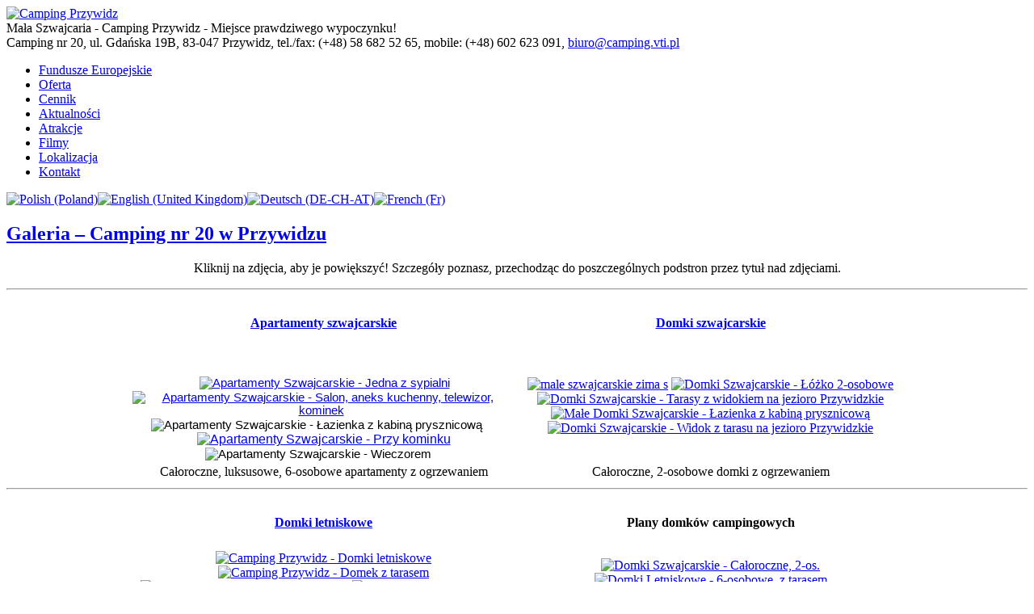

--- FILE ---
content_type: text/html; charset=utf-8
request_url: https://www.camping.vti.pl/en/galeria
body_size: 10025
content:

<!DOCTYPE html PUBLIC "-//W3C//DTD XHTML 1.0 Transitional//EN" "http://www.w3.org/TR/xhtml1/DTD/xhtml1-transitional.dtd">

<html xmlns="http://www.w3.org/1999/xhtml" xml:lang="en-gb" lang="en-gb">

<head>
  <base href="https://www.camping.vti.pl/galeria" />
  <meta http-equiv="content-type" content="text/html; charset=utf-8" />
  <meta name="robots" content="index, follow" />
  <meta name="keywords" content="" />
  <meta name="title" content="Galeria – Camping nr 20 w Przywidzu" />
  <meta name="description" content="" />
  <meta name="generator" content="Joomla! 1.5 - Open Source Content Management" />
  <title>Galeria – Camping nr 20 w Przywidzu</title>
  <link href="/templates/campingprzywidzsub/favicon.ico" rel="shortcut icon" type="image/x-icon" />
  <link rel="stylesheet" href="/plugins/system/jcemediabox/css/jcemediabox.css?v=1017" type="text/css" />
  <link rel="stylesheet" href="/plugins/system/jcemediabox/themes/standard/css/style.css?version=1017" type="text/css" />
  <link rel="stylesheet" href="/plugins/content/highslide/highslide.css" type="text/css" />
  <link rel="stylesheet" href="/plugins/content/highslide/config/css/highslide-sitestyles.css" type="text/css" />
  <link rel="stylesheet" href="/modules/mod_jflanguageselection/tmpl/mod_jflanguageselection.css" type="text/css" />
  <script type="text/javascript" src="/plugins/system/jcemediabox/js/jcemediabox.js?v=1017"></script>
  <script type="text/javascript" src="/plugins/system/jcemediabox/js/mediaobject.js?v=1017"></script>
  <script type="text/javascript" src="/plugins/system/jcemediabox/addons/default.js?v=1017"></script>
  <script type="text/javascript" src="/media/system/js/mootools.js"></script>
  <script type="text/javascript" src="/media/system/js/caption.js"></script>
  <script type="text/javascript" src="/plugins/content/highslide/highslide-full.packed.js"></script>
  <script type="text/javascript" src="/plugins/content/highslide/easing_equations.js"></script>
  <script type="text/javascript" src="/plugins/content/highslide/swfobject.js"></script>
  <script type="text/javascript" src="/plugins/content/highslide/config/js/highslide-sitesettings.js"></script>
  <script type="text/javascript">
	JCEMediaObject.init('/', {flash:"10,0,22,87",windowmedia:"5,1,52,701",quicktime:"6,0,2,0",realmedia:"7,0,0,0",shockwave:"8,5,1,0"});JCEMediaBox.init({popup:{width:"",height:"",legacy:0,lightbox:0,shadowbox:0,resize:1,icons:1,overlay:1,overlayopacity:0.8,overlaycolor:"#000000",fadespeed:500,scalespeed:500,hideobjects:0,scrolling:"scroll",close:2,labels:{'close':'Close','next':'Next','previous':'Previous','cancel':'Cancel','numbers':'{$current} of {$total}'}},tooltip:{className:"tooltip",opacity:0.8,speed:150,position:"br",offsets:{x: 16, y: 16}},base:"/",imgpath:"plugins/system/jcemediabox/img",theme:"standard",themecustom:"",themepath:"plugins/system/jcemediabox/themes"});hs.graphicsDir = '/plugins/content/highslide/graphics/';
  </script>


<link rel="stylesheet" href="https://www.camping.vti.pl/templates/system/css/system.css" type="text/css" />
<link rel="stylesheet" href="https://www.camping.vti.pl/templates/system/css/general.css" type="text/css" />
<link rel="stylesheet" href="https://www.camping.vti.pl/templates/campingprzywidzsub/css/template.css" type="text/css" />

<script language="javascript" type="text/javascript" src="https://www.camping.vti.pl/templates/campingprzywidzsub/js/ja.script.js"></script>

<script language="javascript" type="text/javascript">
var rightCollapseDefault='show';
var excludeModules='38';
</script>
<script language="javascript" type="text/javascript" src="https://www.camping.vti.pl/templates/campingprzywidzsub/js/ja.rightcol.js"></script>

<link rel="stylesheet" href="https://www.camping.vti.pl/templates/campingprzywidzsub/css/menu.css" type="text/css" />



<!--[if IE 7.0]>
<style type="text/css">
.clearfix {display: inline-block;}
</style>
<![endif]-->

<style type="text/css">
#ja-header,#ja-mainnav,#ja-container,#ja-botsl,#ja-footer {width: 950px;margin: 0 auto;}
#ja-wrapper {min-width: 951px;}
</style>

<script type="text/javascript" src="https://www.camping.vti.pl/templates/campingprzywidzsub/js/jquery-1.7.2.min.js"></script>
<script type="text/javascript" src="https://www.camping.vti.pl/templates/campingprzywidzsub/js/cufon-yui.js"></script>
<script type="text/javascript" src="https://www.camping.vti.pl/templates/campingprzywidzsub/js/Signika_400-Signika_700.font.js"></script>

<style type="text/css"> /* <![CDATA[ */ .cufon-loading #top_camping { visibility: hidden !important; } /* ]]> */ </style>
<script type="text/javascript"> Cufon.replace("#top_camping", { font: "/Signika_400-Signika_700", textShadow:'1px 1px 1px #d8e0f3', hover: true }); </script>

<style type="text/css"> /* <![CDATA[ */ .cufon-loading #top_adres { visibility: hidden !important; } /* ]]> */ </style>
<script type="text/javascript"> Cufon.replace("#top_adres", { font: "/Signika_400-Signika_700", hover: true }); </script>

<style type="text/css"> /* <![CDATA[ */ .cufon-loading #menu_bg ul li a { visibility: hidden !important; } /* ]]> */ </style>
<script type="text/javascript"> Cufon.replace("#menu_bg ul li a", { font: "/Signika_400-Signika_700", hover: true }); </script>

<style type="text/css"> /* <![CDATA[ */ .cufon-loading #left_menu ul li a { visibility: hidden !important; } /* ]]> */ </style>
<script type="text/javascript"> Cufon.replace("#left_menu ul li a", { font: "/Signika_400-Signika_700", hover: true }); </script>

<style type="text/css"> /* <![CDATA[ */ .cufon-loading .bt-title  { visibility: hidden !important; } /* ]]> */ </style>
<script type="text/javascript"> Cufon.replace(".bt-title ", { font: "/Signika_400-Signika_700", hover: true }); </script>

<style type="text/css"> /* <![CDATA[ */ .cufon-loading #regulaminy h3  { visibility: hidden !important; } /* ]]> */ </style>
<script type="text/javascript"> Cufon.replace("#regulaminy h3 ", { font: "/Signika_400-Signika_700", hover: true }); </script>

<style type="text/css"> /* <![CDATA[ */ .cufon-loading #do_pobrania h3  { visibility: hidden !important; } /* ]]> */ </style>
<script type="text/javascript"> Cufon.replace("#do_pobrania h3 ", { font: "/Signika_400-Signika_700", hover: true }); </script>

<style type="text/css"> /* <![CDATA[ */ .cufon-loading #dane_kontaktowe h3  { visibility: hidden !important; } /* ]]> */ </style>
<script type="text/javascript"> Cufon.replace("#dane_kontaktowe h3 ", { font: "/Signika_400-Signika_700", hover: true }); </script>

<style type="text/css"> /* <![CDATA[ */ .cufon-loading .box_bg a  { visibility: hidden !important; } /* ]]> */ </style>
<script type="text/javascript"> Cufon.replace(".box_bg a ", { font: "/Signika_400-Signika_700", hover: true }); </script>

<style type="text/css"> /* <![CDATA[ */ .cufon-loading .contentpagetitle  { visibility: hidden !important; } /* ]]> */ </style>
<script type="text/javascript"> Cufon.replace(".contentpagetitle ", { font: "/Signika_400-Signika_700", hover: true }); </script>

<style type="text/css"> /* <![CDATA[ */ .cufon-loading .componentheading  { visibility: hidden !important; } /* ]]> */ </style>
<script type="text/javascript"> Cufon.replace(".componentheading ", { font: "/Signika_400-Signika_700", hover: true }); </script>

<style type="text/css"> /* <![CDATA[ */ .cufon-loading .box_sub a  { visibility: hidden !important; } /* ]]> */ </style>
<script type="text/javascript"> Cufon.replace(".box_sub a ", { font: "/Signika_400-Signika_700", hover: true }); </script>

<script type="text/javascript">

jQuery.noConflict();

jQuery(document).ready(function() {
  jQuery(".box_sub").hover(
      function () {
        jQuery(this).toggleClass("over");
        jQuery(this).children().css("color","#FFF");
        jQuery(this).children(".box_sub_arrow").css("background-image","url(https://www.camping.vti.pl/templates/campingprzywidzsub/images/box_arrow_over.png)");
        Cufon.refresh();

      },
      function () {
        jQuery(this).toggleClass("over");
        jQuery(this).children().css("color","#577abd");
        jQuery(this).children(".box_sub_arrow").css("background-image","url(https://www.camping.vti.pl/templates/campingprzywidzsub/images/news_readmore.png)");
        Cufon.refresh();
      }
  );

});
</script>


</head>

<body class="fs3 Moz" >

<div id="container">
	<div id="top">
		<div id="logo"><a href="/"><img src="/images/stories/logo_male.png" alt="Camping Przywidz"></a></div>
		<div id="top_camping">Mała Szwajcaria - Camping Przywidz <span>- Miejsce prawdziwego wypoczynku!</span></div>
		<div id="top_adres">Camping nr 20, ul. Gdańska 19B, 83-047 Przywidz, tel./fax: (+48) 58 682 52 65, mobile: (+48) 602 623 091, <a href="mailto:biuro@camping.vti.pl">biuro@camping.vti.pl</a></div>

	</div>
	<div id="menu_bg_bg">
		<div id="menu_bg_pos">
			<div id="menu_bg_l"></div>
			<div id="menu_bg">
									<div class="ja-box" style="width: ;">
								<div class="moduletable">
					<ul class="menu"><li class="item38"><a href="/en/fundusze-europejskie"><span>Fundusze Europejskie</span></a></li><li class="item10"><a href="/en/oferta"><span>Oferta</span></a></li><li class="item11"><a href="/en/cennik"><span>Cennik</span></a></li><li class="item16"><a href="/en/news"><span>Aktualności</span></a></li><li class="item37"><a href="/en/polecamy-w-okolicy"><span>Atrakcje</span></a></li><li class="item33"><a href="/en/filmy"><span>Filmy</span></a></li><li class="item12"><a href="/en/lokalizacja"><span>Lokalizacja</span></a></li><li class="item18"><a href="/en/kontakt"><span>Kontakt</span></a></li></ul>		</div>
			<div class="moduletable">
					<div id="jflanguageselection"><div class="rawimages"><span><a href="https://www.camping.vti.pl/pl/galeria"><img src="/media/com_joomfish/default/flags/pl.gif" alt="Polish (Poland)" title="Polish (Poland)" /></a></span><span id="active_language"><a href="https://www.camping.vti.pl/en/galeria"><img src="/media/com_joomfish/default/flags/en.gif" alt="English (United Kingdom)" title="English (United Kingdom)" /></a></span><span><a href="https://www.camping.vti.pl/de/galeria"><img src="/media/com_joomfish/default/flags/de.gif" alt="Deutsch (DE-CH-AT)" title="Deutsch (DE-CH-AT)" /></a></span><span><a href="https://www.camping.vti.pl/fr/galeria"><img src="/media/com_joomfish/default/flags/fr.gif" alt="French (Fr)" title="French (Fr)" /></a></span></div></div><!--JoomFish V2.2.3 (Feng Huang)-->
<!-- &copy; 2003-2012 Think Network, released under the GPL. -->
<!-- More information: at http://www.joomfish.net -->
		</div>
	
					</div>
							</div>
			<div id="menu_bg_r"></div>
			<div class="clr"></div>
		</div>
	</div>

	<div id="content_sub">
		<div id="content_sub_l">
					</div>
				<div id="content_sub_r2">
			
			
<h2 class="contentheading">
		<a href="/en/galeria" class="contentpagetitle">
		Galeria – Camping nr 20 w Przywidzu	</a>
	</h2>




<div class="article-content">
<p style="text-align: center;">Kliknij na zdjęcia, aby je powiększyć! Szczegóły poznasz, przechodząc do poszczególnych podstron przez tytuł nad zdjęciami.</p>
<hr />
<table style="width: 960px; height: 157px;" align="center" border="0">
<tbody>
<tr style="height: 30px;" align="center" valign="middle">
<td style="width: 50%;" border="0" align="center">
<h4 class="contentheading"><a href="/apartamenty-szwajcarskie">Apartamenty szwajcarskie</a></h4>
</td>
<td style="width: 50%;" border="0" align="center">
<h4 class="contentheading"><a href="/apartamenty-szwajcarskie/#ms">Domki szwajcarskie</a></h4>
</td>
</tr>
<tr>
<td style="text-align: center;" class="moduletable"><span style="padding: 6px 0px 0px; display: block;">&nbsp;&nbsp;&nbsp;<br /></span><span style="padding: 6px 0px 0px; display: block; font-size: 11pt; line-height: 16.8667px; font-family: Calibri, sans-serif;">&nbsp;&nbsp;<a href="/images/stories/domki_caloroczne/apartamenty_szwajcarskie_sypialnia_s.jpg" class="jcepopup" rel="group[galeria]" target="_blank"><img src="/images/stories/domki_caloroczne/apartamenty_szwajcarskie_sypialnia_s.jpg" alt="Apartamenty Szwajcarskie - Jedna z sypialni" height="64" width="86" style="border: 1px solid #ffffff; margin: 0px 6px 0px 0px;" /></a><a href="/images/stories/domki_caloroczne/apartamenty_szwajcarskie_salon_s.jpg" class="jcepopup" rel="group[galeria]" target="_blank"><img src="/images/stories/domki_caloroczne/apartamenty_szwajcarskie_salon_s.jpg" alt="Apartamenty Szwajcarskie - Salon, aneks kuchenny, telewizor, kominek" height="64" width="86" style="border: 1px solid #ffffff; margin: 0px 6px 0px 0px;" /></a><img src="/images/stories/domki_caloroczne/szwajcarskie_lazienka_s.jpg" alt="Apartamenty Szwajcarskie - Łazienka z kabiną prysznicową" height="64" width="86" style="border: 1px solid #ffffff; margin: 0px 6px 0px 0px;" /><span style="font-size: 11pt; line-height: 16.8667px;">&nbsp;</span><img src="/images/stories/domki_caloroczne/szwajcarskie_dwaa.jpg" alt="" height="64" width="86" style="font-family: Verdana, Arial, Helvetica, sans-serif; font-size: 16px; border: 1px solid #ffffff; margin: 0px 6px 0px 0px; line-height: 18px;" /><a href="/images/stories/domki_caloroczne/szwajcarskie_kominek.jpg" target="_blank" class="jcepopup" type="image"><img src="/images/stories/domki_caloroczne/szwajcarskie_kominek.jpg" alt="Apartamenty Szwajcarskie - Przy kominku" height="64" width="86" style="font-family: Verdana, Arial, Helvetica, sans-serif; font-size: 16px; line-height: 18px;" /></a><img src="/images/stories/domki_caloroczne/anekss.jpg" alt="" height="64" width="86" style="font-family: Verdana, Arial, Helvetica, sans-serif; font-size: 16px; line-height: 18px;" /><img src="/images/stories/domki_caloroczne/apartamenty_szwajcarskie_wieczorem_s.jpg" alt="Apartamenty Szwajcarskie - Wieczorem" height="64" width="86" style="border: 1px solid #ffffff; margin: 0px 6px 0px 0px;" /><img src="/images/stories/domki_caloroczne/pole.jpg" alt="" height="64" width="86" style="border: 1px solid #ffffff; margin: 0px 6px 0px 0px;" /></span></td>
<td style="text-align: center;">
<p><a target="_blank" title="Domki Szwajcarskie - Całoroczne 2-osobowe z ogrzewaniem" href="/images/stories/male_szwajcarskie/male_szwajcarskie_zima_m.jpg" class="jcepopup"><img src="/images/stories/male_szwajcarskie/male_szwajcarskie_zima_s.jpg" alt="male szwajcarskie zima s" height="64" width="86" /></a> <a title="Domki Szwajcarskie - Łóżko 2-osobowe" target="_blank" href="/images/stories/male_szwajcarskie/male_szwajcarskie_lozkoo.jpg" class="jcepopup" type="image"><img src="/images/stories/male_szwajcarskie/male_szwajcarskie_lozko_s.jpg" alt="Domki Szwajcarskie - Łóżko 2-osobowe" height="64" width="86" /></a> <a type="image" target="_blank" rel="group[domki_caloroczne] title[Domki Szwajcarskie - Tarasy z widokiem na jezioro Przywidzkie]" title="Domki Szwajcarskie - Tarasy z widokiem na jezioro Przywidzkie" href="/images/stories/male_szwajcarskie/male_szwajcarskie_tarasy.jpg"><img src="/images/stories/male_szwajcarskie/male_szwajcarskie_tarasy_s.jpg" alt="Domki Szwajcarskie - Tarasy z widokiem na jezioro Przywidzkie" height="64" width="86" /></a> <a target="_blank" rel="group[domki_caloroczne] title[Domki Szwajcarskie - Łazienka z kabiną prysznicową]" title="Domki Szwajcarskie - Łazienka z kabiną prysznicową" href="/images/stories/male_szwajcarskie/male_szwajcarskie_lazienkaa.jpg"><img src="/images/stories/male_szwajcarskie/male_szwajcarskie_lazienka_s.jpg" alt="Małe Domki Szwajcarskie - Łazienka z kabiną prysznicową" height="64" width="86" /></a> <a type="image" target="_blank" rel="group[domki_caloroczne] title[Domki Szwajcarskie - Widok z tarasu na jezioro Przywidzkie]" title="Domki Szwajcarskie - Widok z tarasu na jezioro Przywidzkie" href="/images/stories/male_szwajcarskie/male_szwajcarskie_widok.jpg"><img src="/images/stories/male_szwajcarskie/male_szwajcarskie_widok_s.jpg" alt="Domki Szwajcarskie - Widok z tarasu na jezioro Przywidzkie" height="64" width="86" /></a></p>
</td>
</tr>
<tr>
<td style="text-align: center;">Całoroczne, luksusowe, 6-osobowe apartamenty z ogrzewaniem</td>
<td style="text-align: center;">Całoroczne, 2-osobowe domki z ogrzewaniem</td>
</tr>
</tbody>
</table>
<hr />
<table style="width: 960px; height: 157px;" align="center" border="0">
<tbody>
<tr style="height: 30px;" align="center" valign="middle">
<td style="width: 50%;" border="0" align="center">
<h4 class="contentheading"><a href="/domki-letniskowe">Domki letniskowe</a></h4>
</td>
<td style="width: 50%;" border="0" align="center">
<h4 class="contentheading">Plany domków campingowych</h4>
</td>
</tr>
<tr>
<td style="text-align: center;"><span class="moduletable"><a target="_blank" rel="group[domki_letniskowe]" title="Camping Przywidz - Domki letniskowe" href="/images/stories/domki_letniskowe/przywidz_domki_letniskowe_l.jpg" class="jcepopup" type="image"><img alt="Camping Przywidz - Domki letniskowe" src="/images/stories/domki_letniskowe/przywidz_domki_letniskowe_s.jpg" height="64" width="86" /></a> <a type="image" class="jcepopup" target="_blank" rel="group[domki_letniskowe]" title="Camping Przywidz - Domek z tarasem" href="/images/stories/domki_letniskowe/przywidz_domki_z_tarasem_l.jpg"><img alt="Camping Przywidz - Domek z tarasem" src="/images/stories/domki_letniskowe/przywidz_domki_z_tarasem_s.jpg" height="64" width="86" /></a> <a type="image" class="jcepopup" target="_blank" rel="group[domki_letniskowe]" title="Camping Przywidz - Domki z tarasem" href="/images/stories/domki_letniskowe/przywidz_domki_z_tarasami_l.jpg"><img src="/images/stories/domki_letniskowe/przywidz_domki_z_tarasami_s.jpg" alt="Camping Przywidz - Domki z tarasem" height="64" width="86" /></a> </span><a target="_blank" rel="group[domki_letniskowe]" title="Camping Przywidz - Domki bez tarasów" href="/images/stories/domki_letniskowe/przywidz_domki_letniskowe_m.jpg" class="jcepopup" type="image"><img src="/images/stories/domki_letniskowe/przywidz_domki_letniskowe_s.jpg" alt="Przywidz domki letniskowe" width="86" /></a><span class="moduletable"> <a target="_blank" rel="title[Przywidz - Miejsce na ognisko. W tle &quot;Bar Letni&quot;];group[domki_letniskowe]" title="Camping Przywidz - Miejsce na ognisko. W tle &quot;Bar Letni&quot;" href="/images/stories/domki_letniskowe/przywidz_camping_domki_l.jpg" class="jcepopup" type="image"><img src="/images/stories/domki_letniskowe/przywidz_camping_domki_s.jpg" alt="Camping Przywidz - Miejsce na ognisko. W tle &quot;Bar Letni&quot;" width="86" /></a></span></td>
<td style="text-align: center;"><span class="moduletable"> </span><span class="moduletable"><a target="_blank" rel="group[domki_plany]" class="jcepopup" title="Domki Szwajcarskie - Całoroczne, 2-os." href="/images/stories/rzuty_domkow/2_os_szwajcarski.jpg"><img alt="Domki Szwajcarskie - Całoroczne, 2-os." src="/images/stories/rzuty_domkow/2_os_szwajcarski_s.jpg" height="64" width="86" /></a><span class="moduletable"> </span><a target="_blank" rel="group[domki_plany]" class="jcepopup" title="Domki Letniskowe - 6-osobowe, z tarasem" href="/images/stories/rzuty_domkow/6_os_taras.jpg"><img alt="Domki Letniskowe - 6-osobowe, z tarasem" src="/images/stories/rzuty_domkow/6_os_taras_s.jpg" height="64" width="86" /></a></span> <a target="_blank" rel="group[domki_plany]" class="jcepopup" title="Domki Letniskowe - 6-osobowe, bez tarasu" href="/images/stories/rzuty_domkow/6_os_bez_tarasu.jpg"><img alt="Domki Letniskowe - 6-osobowe, bez tarasu" src="/images/stories/rzuty_domkow/6_os_bez_tarasu_s.jpg" height="64" width="86" /></a></td>
</tr>
<tr>
<td style="text-align: center;">Domki letniskowe, 6-osobowe z tarasami i bez tarasów</td>
<td style="text-align: center;">Plany apartamentów całorocznych i domków letniskowych</td>
</tr>
</tbody>
</table>
<hr />
<table style="width: 960px; height: 157px;" align="center" border="0">
<tbody>
<tr style="height: 30px;" align="center" valign="middle">
<td style="width: 50%;" border="0" align="center">
<h4 class="contentheading"><a href="/pl/lokalizacja">Jak dojechać do Przywidza?</a></h4>
</td>
<td style="width: 50%;" border="0" align="center">
<h4 class="contentheading"><a href="/sprzet-plywajacy-i-sportowy">Wypożyczalnia sprzętu wodnego</a></h4>
</td>
</tr>
<tr>
<td style="text-align: center;"><span class="moduletable"><a type="image" class="jcepopup" target="_blank" rel="group[dojazd]" title="Camping Przywidz - Na Kaszubach, 30 km od Gdańska" href="/images/stories/dojazd/przywidz_mapy_google.png"><img src="/images/stories/dojazd/przywidz_mapy_google_s.png" alt="Camping Przywidz - Na Kaszubach, 30 km od Gdańska" height="65" width="86" /></a> <a type="image" class="jcepopup" title="Google Maps - Camping Przywidz - Wjazd z prawej strony kościoła" target="_blank" rel="group[dojazd]" href="/images/stories/dojazd/gmaps_camping_przywidz.jpg"><img src="/images/stories/dojazd/gmaps_camping_przywidz_s.jpg" alt="Google Maps - Camping Przywidz - Wjazd z prawej strony kościoła" height="64" width="86" /></a> <a type="image" class="jcepopup" rel="group[dojazd] title[Camping Przywidz - Droga dojazdowa w lewo 200 m]" target="_blank" title="Camping Przywidz - Droga dojazdowa w lewo 200 m" href="/images/stories/dojazd/camping_przywidz_wjazd.jpg"><img title="Camping Przywidz - Droga dojazdowa w lewo 200 m" src="/images/stories/dojazd/camping_przywidz_wjazd_s.jpg" alt="Camping Przywidz - Droga dojazdowa w lewo 200 m" height="64" width="86" /></a> <a type="image" class="jcepopup" title="Dojazd od strony Gdańska - Straż Pożarna, Kościół, potem w lewo" target="_blank" rel="group[dojazd] title[Dojazd od strony Gdańska - Straż Pożarna, Kościół, potem w lewo]" href="/images/stories/dojazd/gmaps_przywidz_c20.jpg"><img src="/images/stories/dojazd/gmaps_przywidz_c20_s.jpg" alt="Dojazd od strony Gdańska - Straż Pożarna, Kościół, potem w lewo" height="64" width="86" /></a> <a type="image" class="jcepopup" target="_blank" rel="group[dojazd] title[Camping Przywidz - Wjazd od strony Gdańska - Skręt w lewo]" title="Camping Przywidz - Wjazd od strony Gdańska - Skręt w lewo" href="/images/stories/dojazd/camping_przywidz_dojazd_gd.jpg"><img src="/images/stories/dojazd/camping_przywidz_dojazd_gd_s.jpg" alt="Camping Przywidz - Wjazd od strony Gdańska - Skręt w lewo" height="64" width="86" /></a></span></td>
<td style="text-align: center;"><span class="moduletable"><a target="_blank" rel="group[sprzet_plywajacy]" title="Przywidz - Kajaki na Campingu nr 20" href="/images/stories/sprzet_plywajacy/przywidz_kajaki.jpg" class="jcepopup" type="image"><img src="/images/stories/sprzet_plywajacy/przywidz_kajaki_s.jpg" alt="Przywidz - Kajaki na Campingu nr 20" height="64" width="86" /></a> <a target="_blank" rel="group[sprzet_plywajacy]" title="Camping Przywidz - Rowery wodne" href="/images/stories/sprzet_plywajacy/przywidz_rowery_wodne.jpg" class="jcepopup" type="image"><img src="/images/stories/sprzet_plywajacy/przywidz_rowery_wodne_s.jpg" alt="Camping Przywidz - Rowery wodne" height="64" width="86" /></a> <a target="_blank" rel="group[sprzet_plywajacy]" title="Capming Przywidz - Łodzie wiosłowe" href="/images/stories/sprzet_plywajacy/przywidz_lodzie_wioslowe.jpg" type="image" class="jcepopup"><img src="/images/stories/sprzet_plywajacy/przywidz_lodzie_wioslowe_s.jpg" alt="Capming Przywidz - Łodzie wiosłowe" width="86" /></a> <a target="_blank" rel="group[sprzet_plywajacy]" title="Camping Przywidz - Wypożyczalnia sprzętu pływajacego" href="/images/stories/sprzet_plywajacy/przywidz_wypozyczalnia_sprzetu_plywajacego.jpg" class="jcepopup" type="image"><img src="/images/stories/sprzet_plywajacy/przywidz_wypozyczalnia_sprzetu_plywajacego_s.jpg" alt="Camping Przywidz - Wypożyczalnia sprzętu pływajacego" height="64" width="86" /></a> <a type="image" class="jcepopup" target="_blank" rel="group[sprzet_plywajacy]" title="Jezioro Przywidzkie - Miejsca do pływania nie zabraknie" href="/images/stories/sprzet_plywajacy/jezioro_przywidzkie.jpg"><img src="/images/stories/sprzet_plywajacy/jezioro_przywidzkie_s.jpg" alt="Jezioro Przywidzkie - Miejsca do pływania nie zabraknie" height="64" width="86" /></a></span></td>
</tr>
<tr>
<td style="text-align: center;">Camping Przywidz - Szwajcaria Kaszubska, 30 km od Gdańska, droga 221</td>
<td style="text-align: center;">Kajaki, rowery wodne, łodzie wiosłowe. Kapoki w komplecie</td>
</tr>
</tbody>
</table>
<hr />
<table style="width: 960px; height: 157px;" align="center" border="0">
<tbody>
<tr style="height: 30px;" align="center" valign="middle">
<td style="width: 50%;" border="0" align="center">
<h4 class="contentheading"><a href="/camping-i-caravaning">Camping i caravaning</a></h4>
</td>
<td style="width: 50%;" border="0" align="center">
<h4 class="contentheading"><a href="/pole-namiotowe">Pole namiotowe</a></h4>
</td>
</tr>
<tr>
<td style="text-align: center;"><span class="moduletable"><a type="image" class="jcepopup" target="_blank" rel="group[camping_przywidz] title[Przywidz - Camping, caravaning, pole namiotowe nad jeziorem]" title="Przywidz - Camping, caravaning, pole namiotowe nad jeziorem" href="/images/stories/camping_caravaning/camping_pole_namiotowe.jpg"><img title="Przywidz - Camping, caravaning, pole namiotowe nad jeziorem" src="/images/stories/camping_caravaning/camping_pole_namiotowe_s.jpg" alt="Przywidz - Camping, caravaning, pole namiotowe nad jeziorem" height="64" width="86" /></a> <a target="_blank" rel="group[camping_przywidz] title[Przywidz - Camping bezpośrednio nad jeziorem]" class="jcepopup" title="Przywidz - Camping bezpośrednio nad jeziorem" href="/images/stories/camping_caravaning/caravaning_przywidz.jpg"><img title="Przywidz - Camping bezpośrednio nad jeziorem" alt="Przywidz - Camping bezpośrednio nad jeziorem" src="/images/stories/camping_caravaning/caravaning_przywidz_s.jpg" height="64" width="86" /></a> <a target="_blank" rel="group[camping_przywidz] title[Camping Przywidz - Caravaning]" class="jcepopup" title="Camping Przywidz - Caravaning" href="/images/stories/camping_caravaning/caravaning_w_przywidzu.jpg"><img title="Camping Przywidz - Caravaning" alt="Camping Przywidz - Caravaning" src="/images/stories/camping_caravaning/caravaning_w_przywidzu_s.jpg" height="64" width="86" /></a></span> <a target="_blank" rel="group[camping_przywidz] title[Przywidz - Camping i caravaning]" class="jcepopup" title="Przywidz - Camping i caravaning" href="/images/stories/camping_caravaning/przywidz_caravaning.jpg"><img title="Przywidz - Camping i caravaning" alt="Przywidz - Camping i caravaning" src="/images/stories/camping_caravaning/przywidz_caravaning_s.jpg" height="64" width="86" /></a> <a target="_blank" rel="group[camping_przywidz] title[Caravaning - Camping Przywidz]" class="jcepopup" title="Caravaning - Camping Przywidz" href="/images/stories/camping_caravaning/caravaning_camping_przywidz.jpg"><img title="Caravaning - Camping Przywidz" alt="Caravaning - Camping Przywidz" src="/images/stories/camping_caravaning/caravaning_camping_przywidz_s.jpg" height="64" width="86" /></a></td>
<td style="text-align: center;"><span class="moduletable"><a target="_blank" rel="group[camping_przywidz] title[Camping nr 20 w Przywidzu - Miejsce prawdziwego wypoczynku]" class="jcepopup" title="Camping nr 20 w Przywidzu - Miejsce prawdziwego wypoczynku" href="/images/stories/camping_caravaning/camping_przywidz.jpg"><img title="Camping nr 20 w Przywidzu - Miejsce prawdziwego wypoczynku" src="/images/stories/camping_caravaning/camping_przywidz_s.jpg" alt="Camping nr 20 w Przywidzu - Miejsce prawdziwego wypoczynku" height="64" width="86" /></a> <span><a target="_blank" rel="group[camping_przywidz] title[Przywidz - Camping nad jeziorem z plażą]" class="jcepopup" title="Przywidz - Camping nad jeziorem z plażą" href="/images/stories/camping_caravaning/przywidz_camping_plaza.jpg"><img title="Przywidz - Camping nad jeziorem z plażą" src="/images/stories/camping_caravaning/przywidz_camping_plaza_s.jpg" alt="Przywidz - Camping nad jeziorem z plażą" height="64" width="86" /></a> <a target="_blank" rel="group[camping_przywidz] title[Camping Przywidz - Boisko uniwersalne (siatkówka, koszykówka, tenis)]" class="jcepopup" title="Camping Przywidz - Boisko uniwersalne (siatkówka, koszykówka, tenis)" href="/images/stories/camping_caravaning/camping_przywidz_boisko.jpg"><img title="Camping Przywidz - Boisko uniwersalne (siatkówka, koszykówka, tenis)" src="/images/stories/camping_caravaning/camping_przywidz_boisko_s.jpg" alt="Camping Przywidz - Boisko uniwersalne (siatkówka, koszykówka, tenis)" height="64" width="86" /></a> <a target="_blank" rel="group[camping_przywidz] title[Pole namiotowe w Przywidzu - Camping nr 20]" class="jcepopup" title="Pole namiotowe w Przywidzu - Camping nr 20" href="/images/stories/camping_caravaning/pole_namiotowe_przywidz.jpg"><img title="Pole namiotowe w Przywidzu - Camping nr 20" src="/images/stories/camping_caravaning/pole_namiotowe_przywidz_s.jpg" alt="Pole namiotowe w Przywidzu - Camping nr 20" height="64" width="86" /></a> <a target="_blank" rel="group[camping_przywidz] title[Camping Przywidz - Jedno z miejsc na grillowanie]" class="jcepopup" title="Camping Przywidz - Jedno z miejsc na grillowanie" href="/images/stories/camping_caravaning/camping_przywidz_grill.jpg"><img title="Camping Przywidz - Jedno z miejsc na grillowanie" src="/images/stories/camping_caravaning/camping_przywidz_grill_s.jpg" alt="Camping Przywidz - Jedno z miejsc na grillowanie" height="64" width="86" /></a></span></span></td>
</tr>
<tr>
<td style="text-align: center;">Camping Przywidz - idealne miejsce na camping i caravaning</td>
<td style="text-align: center;">Camping nr 20 w Przywidzu - Pole namiotowe</td>
</tr>
</tbody>
</table>
<hr />
<table style="width: 960px; height: 157px;" align="center" border="0">
<tbody>
<tr style="height: 30px;" align="center" valign="middle">
<td style="width: 50%;" border="0" align="center">
<h4 class="contentheading"><a href="/smaczna-kuchnia"></a><a href="http://restauracjawidok.com/" target="_blank">Restauracj WIDOK</a></h4>
</td>
<td style="width: 50%;" border="0" align="center">
<h4 class="contentheading"><a href="/smaczna-kuchnia-pub/#pub">Pub Bukowy z widokiem na jezioro</a></h4>
</td>
</tr>
<tr></tr>
<tr>
<td style="text-align: center;"><span class="moduletable"><a target="_blank"></a><a type="image" rel="group[smaczna_kuchnia]" class="jcepopup" title="Przywidz Bar Letni" target="_blank" href="/images/stories/smaczna_kuchnia/przywidz_bar_letni_l.jpg"><img title="Camping Przywidz - Bar Letni" src="/images/stories/smaczna_kuchnia/przywidz_bar_letni_s.jpg" alt="Camping Przywidz - Bar Letni" height="64" width="86" /></a> <span><a type="image" class="jcepopup" rel="group[smaczna_kuchnia] title[Przywidz Bar Letni - Sala Kaszubska];" target="_blank" title="Przywidz Bar Letni - Sala Kaszubska" href="/images/stories/smaczna_kuchnia/sala_kaszubska_1_l.jpg"><img title="Bar Letni - Sala Kaszubska " src="/images/stories/smaczna_kuchnia/sala_kaszubska_1_s.jpg" alt="sala kaszubska 1 s" height="64" width="86" /></a> <a type="image" class="jcepopup" title="Sala Kaszubska - tu smacznie zjesz" target="_blank" rel="group[smaczna_kuchnia] title[Sala Kaszubska - tu smacznie zjesz]" href="/images/stories/smaczna_kuchnia/sala_kaszubska_2_l.jpg"><img src="/images/stories/smaczna_kuchnia/sala_kaszubska_2_s.jpg" alt="Sala Kaszubska - tu smacznie zjesz" height="64" width="86" /></a> <a type="image" class="jcepopup" target="_blank" rel="group[smaczna_kuchnia] title[Sala Kaszubska - miejsce na imprezy okolicznościowe]" title="Sala Kaszubska - miejsce na imprezy okolicznościowe" href="/images/stories/smaczna_kuchnia/sala_kaszubska_3_l.jpg"><img src="/images/stories/smaczna_kuchnia/sala_kaszubska_3_s.jpg" alt="sala kaszubska 3 s" height="64" width="86" /></a> <a type="image" class="jcepopup" title="Sala Kaszubska - elementy ludowe" target="_blank" rel="group[smaczna_kuchnia] title[Sala Kaszubska - elementy ludowe]" href="/images/stories/smaczna_kuchnia/sala_kaszubska_4_l.jpg"><img title="Sala Kaszubska - elementy ludowe" src="/images/stories/smaczna_kuchnia/sala_kaszubska_4_s.jpg" alt="sala kaszubska 4 s" height="64" width="86" /></a></span></span></td>
<td style="text-align: center;"><span class="moduletable"><a target="_blank"></a><a type="image" class="jcepopup" rel="group[pub_bukowy] title[Pub Bukowy przy wjeździe na Camping Przywidz]" title="Pub Bukowy przy wjeździe na Camping Przywidz" target="_blank" href="/images/stories/pub_bukowy/pub_bukowy_wjazd.jpg"><img title="Pub Bukowy przy wjeździe na Camping Przywidz" src="/images/stories/pub_bukowy/pub_bukowy_wjazd_s.jpg" alt="Pub Bukowy przy wjeździe na Camping Przywidz" height="64" width="86" /></a> <span><a type="image" class="jcepopup" rel="group[pub_bukowy] title[Camping Przywidz - Pub bukowy wnętrze]" target="_blank" title="Camping Przywidz - Wnętrze Pubu Bukowego" href="/images/stories/pub_bukowy/pub_bukowy_wnetrze.jpg"><img title="Camping Przywidz - Wnętrze Pubu Bukowego" src="/images/stories/pub_bukowy/pub_bukowy_wnetrze_s.jpg" alt="Camping Przywidz - Wnętrze Pubu Bukowego" height="64" width="86" /></a> <a type="image" class="jcepopup" title="Camping Przywidz - Tętniący życiem taras Pubu Bukowego" target="_blank" rel="group[pub_bukowy] title[Camping Przywidz - Tętniący życiem taras Pubu Bukowego]" href="/images/stories/pub_bukowy/pub_bukowy_czesc_zewnetrzna.jpg"><img title="Camping Przywidz - Tętniący życiem taras Pubu Bukowego" src="/images/stories/pub_bukowy/pub_bukowy_czesc_zewnetrzna_s.jpg" alt="pub bukowy czesc zewnetrzna s" height="64" width="86" /></a> <a target="_blank" rel="group[pub_bukowy] title[Camping Przywidz - Wyjście na taras Pubu Bukowego]" title="Pub Bukowy z widokiem na zieleń i jezioro" href="/images/stories/pub_bukowy/pub_bukowy_z_zewnatrz.jpg" class="jcepopup" type="image"><img title="Camping Przywidz - Wyjście na taras Pubu Bukowego" src="/images/stories/pub_bukowy/pub_bukowy_z_zewnatrz_s.jpg" alt="Pub Bukowy z widokiem na zieleń i jezioro" height="64" width="86" /></a> <a type="image" class="jcepopup" title="Camping Przywidz - Pub Bukowy z widokiem na jezioro Przywidzkie" target="_blank" rel="group[pub_bukowy] title[Camping Przywidz - Pub Bukowy z widokiem na jezioro Przywidzkie]" href="/images/stories/pub_bukowy/pub_bukowy_z_widokiem.jpg"><img title="Camping Przywidz - Pub Bukowy z widokiem na jezioro Przywidzkie" src="/images/stories/pub_bukowy/pub_bukowy_z_widokiem_s.jpg" alt="Camping Przywidz - Pub Bukowy z widokiem na jezioro Przywidzkie" height="64" width="86" /></a></span></span></td>
</tr>
<tr>
<td style="text-align: center;">Kuchnia oparta na surowcach regionalnych w oprawie kaszubskiej</td>
<td style="text-align: center;">Napoje i ciepłe przekąski wieczorową porą z widokiem na jezioro</td>
</tr>
</tbody>
</table>
<hr />
<table style="width: 960px; height: 157px;" align="center" border="0">
<tbody>
<tr style="height: 30px;" align="center" valign="middle">
<td style="width: 50%;" border="0" align="center">
<h4 class="contentheading"><a href="/zielona-szkola-biwaki">Zielona Szkoła. Biwaki i wycieczki</a></h4>
</td>
<td style="width: 50%;" border="0" align="center">
<h4 class="contentheading"><a href="/wypoczynek-dla-dzieci">Wypoczynek dla dzieci i młodzieży</a></h4>
</td>
</tr>
<tr>
<td style="text-align: center;"><span class="moduletable"><a target="_blank" rel="group[wypoczynek_dzieci]" title="Camping Przywidz - Zielona Szkoła na wodzie czyli Błękitna Szkoła" href="/images/stories/zielona_szkola/przywidz_blekitna_szkola.jpg" class="jcepopup" type="image"><img title="Camping Przywidz - Zielona szkoła na wodzie czyli błękitna szkoła" src="/images/stories/zielona_szkola/przywidz_blekitna_szkola_s.jpg" alt="Camping Przywidz - Zielona szkoła na wodzie czyli błękitna szkoła" width="86" /></a> <a target="_blank" rel="group[wypoczynek_dzieci]" class="jcepopup" title="Camping Przywidz - Wyjazdowa szkoła językowa" href="/images/stories/zielona_szkola/przywidz_szkola_jezykowa.jpg"><img title="Camping Przywidz - Wyjazdowa szkoła językowa" src="/images/stories/zielona_szkola/przywidz_szkola_jezykowa_s.jpg" alt="Camping Przywidz - Wyjazdowa szkoła językowa" height="64" width="86" /></a> <a type="image" class="jcepopup" target="_blank" rel="group[wypoczynek_dzieci]" title="Camping Przywidz - Zajęcia plastyczne" href="/images/stories/zielona_szkola/przywidz_malowanie.jpg"><img title="Camping Przywidz - Zajęcia plastyczne" src="/images/stories/zielona_szkola/przywidz_malowanie_s.jpg" alt="Camping Przywidz - Zajęcia plastyczne" height="64" width="86" /></a> <a type="image" class="jcepopup" target="_blank" rel="group[wypoczynek_dzieci]" title=" Camping Przywidz - Klasa na wycieczce" href="/images/stories/zielona_szkola/przywidz_klasa_na_wycieczce.jpg"><img title=" Camping Przywidz - Klasa na wycieczce" alt=" Camping Przywidz - Klasa na wycieczce" src="/images/stories/zielona_szkola/przywidz_klasa_na_wycieczce_s.jpg" height="64" width="86" /></a> <a type="image" class="jcepopup" target="_blank" rel="group[wypoczynek_dzieci] title[Camping Przywidz - Zielona szkola]" title="Camping Przywidz - Zielona szkola " href="/images/stories/zielona_szkola/przywidz_zielona_szkola.jpg"><img title="Camping Przywidz - Zielona szkola" src="/images/stories/zielona_szkola/przywidz_zielona_szkola_s.jpg" alt="Camping Przywidz - Zielona szkola " height="64" width="86" /></a></span></td>
<td style="text-align: center;"><span class="moduletable"><a type="image" target="_blank" rel="group[wypoczynek_dzieci]" title="Camping Przywidz - Letnia szkoła językowa" href="/images/stories/wypoczynek_dzieci/przywidz_szkola_angielskiego.jpg" class="jcepopup"><img title="Camping Przywidz - Letnia szkoła językowa" src="/images/stories/wypoczynek_dzieci/przywidz_szkola_angielskiego_s.jpg" alt="Camping Przywidz - Letnia szkoła językowa" width="86" /></a> <a type="image" class="jcepopup" target="_blank" rel="group[wypoczynek_dzieci] title[Camping Przywidz - Zajęcia na ściance wspinaczkowej w Parku Przygody]" title="Camping Przywidz - Zajęcia na ściance wspinaczkowej w Parku Przygody" href="/images/stories/wypoczynek_dzieci/przywidz_park_przygody.jpg"><img title="Camping Przywidz - Zajęcia na ściance wspinaczkowej w Parku Przygody" src="/images/stories/wypoczynek_dzieci/przywidz_park_przygody_s.jpg" alt="Camping Przywidz - Zajęcia na ściance wspinaczkowej w Parku Przygody" height="64" width="86" /></a> <a type="image" class="jcepopup" target="_blank" rel="group[wypoczynek_dzieci] title[Camping Przywidz - Zajęcia plastyczne z widokiem na zieleń]" title="Camping Przywidz - Zajęcia plastyczne z widokiem na zieleń" href="/images/stories/wypoczynek_dzieci/przywidz_zajecia_plastyczne.jpg"><img title="Camping Przywidz - Zajęcia plastyczne z widokiem na zieleń" src="/images/stories/wypoczynek_dzieci/przywidz_zajecia_plastyczne_s.jpg" alt="Camping Przywidz - Zajęcia plastyczne z widokiem na zieleń" height="64" width="86" /></a> <a type="image" class="jcepopup" target="_blank" rel="group[wypoczynek_dzieci] title[Camping Przywidz - Spróbuj kajakarstwa!]" title="Camping Przywidz - Spróbuj kajakarstwa!" href="/images/stories/wypoczynek_dzieci/przywidz_sprobuj_kajakarstwa.jpg"><img title="Camping Przywidz - Spróbuj kajakarstwa!" src="/images/stories/wypoczynek_dzieci/przywidz_sprobuj_kajakarstwa_s.jpg" alt="Camping Przywidz - Spróbuj kajakarstwa!" height="64" width="86" /></a> <a type="image" class="jcepopup" target="_blank" rel="group[wypoczynek_dzieci] title[Camping Przywidz - Czasem z malowaniem lepiej wyjść w plener :)] title[Camping Przywidz - Czasem z malowaniem lepiej wyjść w plener :)]" title="Camping Przywidz - Czasem z malowaniem lepiej wyjść w plener :)" href="/images/stories/wypoczynek_dzieci/przywidz_plenery_plastyczne.jpg"><img title="Camping Przywidz - Czasem z malowaniem lepiej wyjść w plener :)" src="/images/stories/wypoczynek_dzieci/przywidz_plenery_plastyczne_s.jpg" alt="Camping Przywidz - Czasem z malowaniem lepiej wyjść w plener :)" height="64" width="86" /></a></span></td>
</tr>
<tr>
<td style="text-align: center;">Zielona Szkoła, Błękitna Szkoła, biwaki i wycieczki klasowe</td>
<td style="text-align: center;">Wyjazdy i obozy wakacyjne, językowe, sportowe, plastyczne</td>
</tr>
</tbody>
</table>
<hr />
<table style="width: 960px; height: 157px;" align="center" border="0">
<tbody>
<tr style="height: 30px;" align="center" valign="middle">
<td style="width: 50%;" border="0" align="center">
<h4 class="contentheading"><a href="/pl/wypoczynek-dla-dzieci/#gr">Grupowo nad wodą i na wodzie</a></h4>
</td>
<td style="width: 50%;" border="0" align="center">
<h4 class="contentheading"><a href="/wypoczynek-nad-jeziorem">Odpocznij nad jez. Przywidzkim</a></h4>
</td>
</tr>
<tr>
<td style="text-align: center;"><span class="moduletable"><a type="image" class="jcepopup" target="_blank" rel="group[nad_jeziorem]" title="Cel wycieczki wodnej - Rezerwat Przyrody &quot;Wyspa na jeziorze Przywidz&quot;" href="/images/stories/wycieczki/rezerwat.jpg"><img src="/images/stories/wycieczki/rezerwat_s.jpg" alt="Cel wycieczki wodnej - Rezerwat Przyrody &quot;Wyspa na jeziorze Przywidz&quot;" height="63" width="84" /></a> <a type="image" class="jcepopup" target="_blank" rel="group[nad_jeziorem]" title="Wycieczka &quot;Rowerem na Wyspę&quot; z ratownikiem WOPR" href="/images/stories/wycieczki/z_ratownikiem.jpg"><img src="/images/stories/wycieczki/z_ratownikiem_s.jpg" alt="Wycieczka &quot;Rowerem na Wyspę&quot; z ratownikiem WOPR" height="64" width="86" /></a> <a type="image" class="jcepopup" target="_blank" rel="group[nad_jeziorem]" title="Pełnia szczęścia uczestników po dopłynięciu do Rezerwatu Wyspa" href="/images/stories/wycieczki/dzieciaki.jpg"><img src="/images/stories/wycieczki/dzieciaki_s.jpg" alt="Pełnia szczęścia uczestników po dopłynięciu do Rezerwatu Wyspa" height="64" width="86" /></a> <a type="image" class="jcepopup" target="_blank" rel="group[nad_jeziorem]" title="Do Rezerwatu Wyspa dopływamy rowerami wodnymi lub kajakami" href="/images/stories/wycieczki/na_wyspe.jpg"><img src="/images/stories/wycieczki/na_wyspe_s.jpg" alt="Do Rezerwatu Wyspa dopływamy rowerami wodnymi lub kajakami" height="64" width="86" /></a> <a type="image" class="jcepopup" target="_blank" rel="group[nad_jeziorem]" title="Po zwiedzaniu Rezerwatu Wyspa - Ognisko na brzegu jeziora" href="/images/stories/wycieczki/ognisko.jpg"><img src="/images/stories/wycieczki/ognisko_s.jpg" alt="Po zwiedzaniu Rezerwatu Wyspa - Ognisko na brzegu jeziora" height="64" width="86" /></a></span></td>
<td style="text-align: center;"><span class="moduletable"><a type="image" class="jcepopup" target="_blank" rel="group[nad_jeziorem]" title="Jezioro Przywidzkie Duże - Okolice Rezerwatu Wyspa" href="/images/stories/nad_jeziorem/przywidz_jezioro.jpg"><img src="/images/stories/nad_jeziorem/przywidz_jezioro_s.jpg" alt="Jezioro Przywidzkie Duże - Okolice Rezerwatu Wyspa" height="64" width="86" /></a> <a type="image" class="jcepopup" target="_blank" rel="group[nad_jeziorem]" title="Jezioro Przywidzkie Wielkie - O poranku podczas lotu balonem" href="/images/stories/nad_jeziorem/rano.jpg"><img src="/images/stories/nad_jeziorem/rano_s.jpg" alt="Jezioro Przywidzkie Wielkie - O poranku podczas lotu balonem" height="64" width="86" /></a> <a type="image" class="jcepopup" target="_blank" rel="group[nad_jeziorem]" title="Jezioro Przywidzkie Wielkie - Widok z kajaka na Rezerwat Wyspa" href="/images/stories/nad_jeziorem/przywidzkie_wlk.jpg"><img src="/images/stories/nad_jeziorem/przywidzkie_wlk_s.jpg" alt="Jezioro Przywidzkie Wielkie - Widok z kajaka na Rezerwat Wyspa" height="64" width="86" /></a> <a type="image" class="jcepopup" target="_blank" rel="group[nad_jeziorem]" title="Przywidz - Rezerwat Wyspa - Widok z lotu balonem" href="/images/stories/nad_jeziorem/przywidz_rezerwat_wyspa.jpg"><img src="/images/stories/nad_jeziorem/przywidz_rezerwat_wyspa_s.jpg" alt="Przywidz - Rezerwat Wyspa - Widok z lotu balonem" height="64" width="86" /></a> <a target="_blank" rel="group[nad_jeziorem]" class="jcepopup" title="Jezioro Przywidzkie Małe - Wieczorem pora na ryby" href="/images/stories/nad_jeziorem/na_ryby.jpg"><img src="/images/stories/nad_jeziorem/na_ryby_s.jpg" alt="Jezioro Przywidzkie Małe - Wieczorem pora na ryby" height="64" width="86" /></a></span></td>
</tr>
<tr>
<td style="text-align: center;">Oferta dla grup zorganizowanych (powyżej 20 osób)</td>
<td style="text-align: center;">Trasy wodne, piesze, rowerowe, konne, Nordic Walking</td>
</tr>
</tbody>
</table>
<hr />
<table style="width: 960px; height: 157px;" align="center" border="0">
<tbody>
<tr style="height: 30px;" align="center" valign="middle">
<td style="width: 50%;" border="0" align="center">
<h4 class="contentheading"><a href="/imprezy-firmowe-i-prywatne">Imprezy firmowe, grupowe, prywatne</a></h4>
</td>
<td style="width: 50%;" border="0" align="center">
<h4 class="contentheading"><a href="/przywidz-zima">Aktywnie w Przywidzu zimą</a></h4>
</td>
</tr>
<tr>
<td style="text-align: center;"><span class="moduletable"><a type="image" class="jcepopup" target="_blank" rel="group[balon]" title="Przywidz - Możesz spełnić marzenia i polecieć balonem!" href="/images/stories/lot_balonem/balon_przywidz.jpg"><img src="/images/stories/lot_balonem/balon_przywidz_m.jpg" alt="Przywidz - Możesz spełnić marzenia i polecieć balonem!" height="64" width="86" /></a> <a type="image" class="jcepopup" target="_blank" rel="group[balon]" title="Przywidz - Balon gotowy do lotu turystycznego" href="/images/stories/lot_balonem/balon_gotowy.jpg"><img src="/images/stories/lot_balonem/balon_gotowy_s.jpg" alt="Przywidz - Balon gotowy do lotu turystycznego" height="64" width="86" /></a> <a type="image" class="jcepopup" target="_blank" rel="group[balon]" title="Przywidz - Okolica widziana z balonu" href="/images/stories/lot_balonem/przywidz_okolica.jpg"><img src="/images/stories/lot_balonem/przywidz_okolica_s.jpg" alt="Przywidz - Okolica widziana z balonu" height="64" width="86" /></a> <a type="image" class="jcepopup" target="_blank" rel="group[balon]" title="Przywidz - Jezioro Przywidzkie i Rezerwat Wyspa" href="/images/stories/lot_balonem/przywidz_grodzisko.jpg"><img src="/images/stories/lot_balonem/przywidz_grodzisko_s.jpg" alt="Przywidz - Jezioro Przywidzkie i Rezerwat Wyspa" height="64" width="86" /></a> <a type="image" class="jcepopup" target="_blank" rel="group[balon]" title="Przywidz - Podczas lotu balonem znakomite widoki gwarantowane" href="/images/stories/lot_balonem/przywidz_pola.jpg"><img src="/images/stories/lot_balonem/przywidz_pola_s.jpg" alt="Przywidz - Podczas lotu balonem znakomite widoki gwarantowane" height="64" width="86" /></a></span></td>
<td style="text-align: center;"><a type="image" class="jcepopup" target="_blank" rel="group[zima]" title="Przywidz - Idealne miejsce zimowego wypoczynku" href="/images/stories/zima/przywidz_narciarze.jpg"><img src="/images/stories/zima/przywidz_narciarze_s.jpg" alt="Przywidz - Idealne miejsce zimowego wypoczynku" height="64" width="86" /></a> <a type="image" class="jcepopup" target="_blank" rel="group[zima]" title="Przywidz - Stok narciarski 604 x 100 m, 2 wyciągi orczykowe" href="/images/stories/zima/przywidz_stok_narciarski.jpg"><img src="/images/stories/zima/przywidz_stok_narciarski_s.jpg" alt="Przywidz - Stok narciarski 604 x 100 m, 2 wyciągi orczykowe" height="64" width="86" /></a> <a type="image" class="jcepopup" target="_blank" rel="group[zima]" title="Przywidz - Oświetlony halogenami stok narciarski, otwarty 9-22" href="/images/stories/zima/przywidz_oswietlony_stok.jpg"><img src="/images/stories/zima/przywidz_oswietlony_stok_s.jpg" alt="Przywidz - Oświetlony halogenami stok narciarski, otwarty 9-22" height="64" width="86" /></a> <a type="image" class="jcepopup" target="_blank" rel="group[zima]" title="Przywidz - Karczma na terenie Ośrodka Narciarskiego" href="/images/stories/zima/przywidz_stok_karczma.jpg"><img src="/images/stories/zima/przywidz_stok_karczma_s.jpg" alt="Przywidz - Karczma na terenie Ośrodka Narciarskiego" height="64" width="86" /></a> <a type="image" class="jcepopup" target="_blank" rel="group[zima]" title="Przywidz - Miejsce na kulig, narty biegowe, sanki" href="/images/stories/zima/przywidz_kulig.jpg"><img src="/images/stories/zima/przywidz_kulig_s.jpg" alt="Przywidz - Miejsce na kulig, narty biegowe, sanki" height="64" width="86" /></a></td>
</tr>
<tr>
<td style="text-align: center;">Dowolne imprezy, program i atrakcje - do uzgodnienia</td>
<td style="text-align: center;">Narty zjazdowe i biegowe, snowboard, snowtubing, sanki, kuligi</td>
</tr>
</tbody>
</table>
<table align="center" border="0" style="width: 960px; height: 157px;">
<tbody>
<tr align="center" valign="middle" style="height: 30px;">
<td border="0" align="center" style="font-size: 16px; width: 472px;" class="componentheading">
<h4 class="contentheading" style="font-size: 32px; font-family: Verdana, Arial, Helvetica, sans-serif; line-height: normal; text-align: -webkit-center;">&nbsp;</h4>
</td>
<td border="0" align="center" style="font-size: 16px; width: 472px;">
<h4 class="contentheading" style="font-size: 32px;">&nbsp;</h4>
</td>
</tr>
</tbody>
</table></div>


<span class="article_separator">&nbsp;</span>

		</div>
				<div class="clr"></div>
	</div>
	<div id="content_sub_bottom"></div>

	<div id="box_sub_pos">

<div class="box_sub">
<a href="/pl/apartamenty-szwajcarskie" style="padding: 0;"><img src="/templates/campingprzywidzsub/images/box_sub_apartamenty.png" alt="" /></a>
<a class="box_sub_arrow" href="/apartamenty-szwajcarskie"></a>
<a href="/apartamenty-szwajcarskie">Apartamenty<br>szwajcarskie</a>
</div>

<div class="box_sub">
<a href="/pl/camping-i-caravaning" style="padding: 0;">
<img src="/templates/campingprzywidzsub/images/box_sub_camping.png" alt="" />
<a class="box_sub_arrow" href="/camping-i-caravaning"></a>
<a href="/camping-i-caravaning">Camping<br>Caravaning</a>
</div>

<div class="box_sub">
<a href="/pl/domki-letniskowe" style="padding: 0;">
<img src="/templates/campingprzywidzsub/images/box_sub_domki.png" alt="" />
<a class="box_sub_arrow" href="/domki-letniskowe"></a>
<a href="/domki-letniskowe">Domki<br>letniskowe</a>
</div>

<div class="box_sub">
<a href="/pl/wypoczynek-nad-jeziorem" style="padding: 0;">
<img src="/templates/campingprzywidzsub/images/box_sub_plaza.png" alt="" />
<a class="box_sub_arrow" href="/wypoczynek-nad-jeziorem"></a>
<a href="/wypoczynek-nad-jeziorem">Wypoczynek<br>nad jeziorem</a>
</div>

<div class="box_sub">
<a href="/pl/imprezy-firmowe-i-prywatne" style="padding: 0;">
<img src="/templates/campingprzywidzsub/images/box_sub_imprezy.png" alt="" />
<a class="box_sub_arrow" href="/imprezy-firmowe-i-prywatne"></a>
<a href="/imprezy-firmowe-i-prywatne" style="width:125px !important;margin-left:-10px;">Imprezy firmowe<br>i prywatne</a>
</div>

<div class="box_sub">
<a href="/pl/zielona-szkola-biwaki" style="padding: 0;">
<img src="/templates/campingprzywidzsub/images/box_sub_dladzieci.png" alt="" />
<a class="box_sub_arrow" href="/zielona-szkola-biwaki"></a>
<a href="/zielona-szkola-biwaki">Zielona Szkoła<br>i biwaki</a>
</div>

<div class="box_sub">
<a href="/pl/wypoczynek-dla-dzieci" style="padding: 0;">
<img src="/images/stories/8_box/ognisko_8a.jpg" alt="" />
<a class="box_sub_arrow" href="/wypoczynek-dzieci-mlodziez"></a>
<a href="/wypoczynek-dzieci-mlodziez">Dla dzieci<br>i młodzieży</a>
</div>

<div class="box_sub">
<a href="/pl/przywidz-zima" style="padding: 0;">
<img src="/images/stories/8_box/narty_8a.jpg" alt="" />
<a class="box_sub_arrow" href="/przywidz-zima"></a>
<a href="/przywidz-zima">Przywidz zimą<br>Stok narciarski</a>
</div>

<div class="clr"></div>

</div>

	<div id="regulaminy">
<h3>Regulaminy i plan</h3>
<a target="_blank"; 
href="/images/stories/atrakcje/regulamin2025_campingu.pdf">Regulamin Campingu</a><br>
<a target="_blank"; 
href="/images/stories/pliki/regulamin play i kpieliska.pdf">Regulamin Przystani i plaży</a><br>
<a target="_blank"; 
href="/images/stories/pliki/dane_osobowe_camping.pdf"> Informacje o danych osobowych </a><br>
<a target="_blank"; 
href="/images/stories/pliki/ochrona dzieci - plik.pdf">Procedury Ochrony Dzieci</a><br>
</div>

<div id="do_pobrania">
<h3>Cenniki do pobrania</h3>
<a target="_blank"; 
href="/images/stories/atrakcje/cennik usug campingowych 2025.2.pdf">Cennik Campingu - pole namiotowe</a><br>
<a target="_blank";
href="/images/stories/pliki/cennik_noclegi_2025.pdf">Cennik Campingu - domki</a><br>
<a target="_blank"; 
href="/images/stories/atrakcje/cennik wypoyczalni sprztu wodnego 2025.pdf">Cennik wypożyczalni sprzętu</a>
</div>
<div id="do_pobrania">
<h3>Oferty i Mapy</h3>
<a target="_blank"; 
href="/images/stories/atrakcje/oferta zielone szkoy 2025.pdf">Oferta zielonych szkół </a><br>
<a target="_blank"; 
href="/images/stories/atrakcje/MAPA_AKTUALNA_2025.pdf">Plan Campingu Przywidz</a><br>
<a target="_blank"; 
href="/images/stories/pliki/mapa_przywidz.pdf"> Mapa Przywidza </a><br><br>
</div>



<ul class="menu" style="clear:both;">

	<div id="footer_bg">
		<ul class="menu"><li class="item21"><a href="/en/home"><span>Home</span></a></li><li class="item22"><a href="/en/o-nas"><span>O nas</span></a></li><li class="item23"><a href="/en/oferta"><span>Oferta</span></a></li><li class="item24"><a href="/en/cennik"><span>Cennik</span></a></li><li id="current" class="active item26"><a href="/en/galeria"><span>Galeria</span></a></li><li class="item27"><a href="/en/lokalizacja"><span>Lokalizacja</span></a></li><li class="item28"><a href="/en/kontakt"><span>Kontakt</span></a></li><li class="item32"><a href="/en/regulamin-cookies"><span>Regulamin Cookies</span></a></li></ul>
		<div>Copyright &#169; 2026 Mała Szwajcaria - Miejsce prawdziwego wypoczynku. All Rights Reserved.</div>
<div><a href="http://www.joomla.org">Joomla!</a> is Free Software released under the <a href="http://www.gnu.org/licenses/gpl-2.0.html">GNU/GPL License.</a></div>
	</div>

</div>




<script>
  (function(i,s,o,g,r,a,m){i['GoogleAnalyticsObject']=r;i[r]=i[r]||function(){
  (i[r].q=i[r].q||[]).push(arguments)},i[r].l=1*new Date();a=s.createElement(o),
  m=s.getElementsByTagName(o)[0];a.async=1;a.src=g;m.parentNode.insertBefore(a,m)
  })(window,document,'script','//www.google-analytics.com/analytics.js','ga');

  ga('create', 'UA-42326675-1', 'vti.pl');
  ga('send', 'pageview');

</script>


<script type="text/javascript"> Cufon.now(); </script>

<script type="text/javascript">
    var links = document.getElementById('container').getElementsByTagName('a');
    for ( var i = 0; i < links.length; i++ ) {

        links[i].onmousedown = function () {
            this.blur();
            return false;
        }
        links[i].onclick = function() {
            this.blur();
        }

        if ( /msie/i.test(navigator.userAgent) && !/opera/i.test(navigator.userAgent) ) {
            links[i].onfocus = function() {
                this.blur();
            }
        }
    }

    var links2 = document.getElementById('container').getElementsByTagName('input');
    for ( var i = 0; i < links2.length; i++ ) {
        if (links2[i].type.toLowerCase() == 'submit' || links2[i].type.toLowerCase() == 'button') {

        links2[i].onmousedown = function () {
            this.blur();
            return false;
        }


        if ( /msie/i.test(navigator.userAgent) && !/opera/i.test(navigator.userAgent) ) {
            links2[i].onfocus = function() {
                this.blur();
            }
        }

        }
    }
</script>

</body>

</html>

--- FILE ---
content_type: text/plain
request_url: https://www.google-analytics.com/j/collect?v=1&_v=j102&a=42494011&t=pageview&_s=1&dl=https%3A%2F%2Fwww.camping.vti.pl%2Fen%2Fgaleria&ul=en-us%40posix&dt=Galeria%20%E2%80%93%20Camping%20nr%2020%20w%20Przywidzu&sr=1280x720&vp=1280x720&_u=IEBAAAABAAAAACAAI~&jid=324852460&gjid=1585577886&cid=1970777726.1768465117&tid=UA-42326675-1&_gid=1790031217.1768465117&_r=1&_slc=1&z=1423795906
body_size: -450
content:
2,cG-J59BEZLP8T